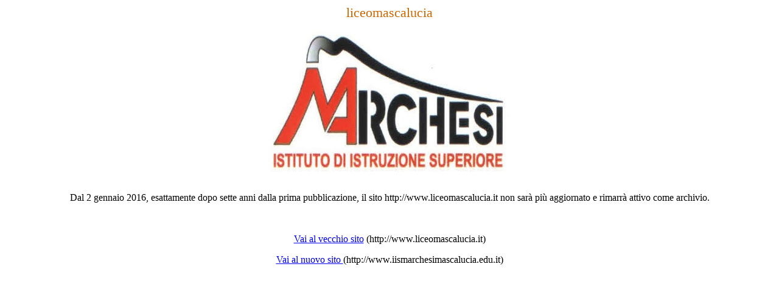

--- FILE ---
content_type: text/html
request_url: https://www.liceomascalucia.it/
body_size: 1417
content:
<!DOCTYPE HTML PUBLIC "-//W3C//DTD HTML 4.0 Transitional//EN">

<HTML>

<HEAD>

	<META HTTP-EQUIV="CONTENT-TYPE" CONTENT="text/html; charset=windows-1252">

	<TITLE></TITLE>

	

	<STYLE TYPE="text/css">

	<!--

		@page { margin: 2cm }

		P { margin-bottom: 0.21cm; so-language: zxx }

		A:link { so-language: zxx }

	-->

    h2.c1 {
  color: #CC6600;
  font-size: 22px;
  font-weight: lighter;
 }

	</STYLE>

</HEAD>

<BODY LANG="de-DE" DIR="LTR">


 <h2 class="c1">
<P LANG="zxx" ALIGN=CENTER STYLE="margin-bottom: 0cm">liceomascalucia</P>
</h2>




<P LANG="zxx" ALIGN=CENTER STYLE="margin-bottom: 0cm"><A HREF="http://www.iismarchesimascalucia.edu.it/"><IMG SRC="LogoNuovo.jpg" NAME="immagini1" ALIGN=CENTER WIDTH=400 HEIGHT=230 BORDER=0><BR CLEAR=LEFT></A><BR>

</P>

<P LANG="zxx" ALIGN=CENTER STYLE="margin-bottom: 0cm">Dal 2 gennaio

2016, esattamente dopo sette anni dalla prima pubblicazione, il sito http://www.liceomascalucia.it non sar&agrave; pi&ugrave; aggiornato e rimarr&agrave; attivo come

archivio.</P>



<P LANG="zxx" ALIGN=LEFT STYLE="margin-bottom: 0cm"><BR>

</P>

<P LANG="zxx" ALIGN=CENTER STYLE="margin-bottom: 0cm"><A HREF="http://www.liceomascalucia.it/indexOLD.asp">Vai

al vecchio sito</A> (http://www.liceomascalucia.it</A>)</P>



<P LANG="zxx" ALIGN=CENTER STYLE="margin-bottom: 0cm"><A HREF="http://www.iismarchesimascalucia.edu.it/">Vai

al nuovo sito </A>(http://www.iismarchesimascalucia.edu.it)</P>

</BODY>

</HTML>